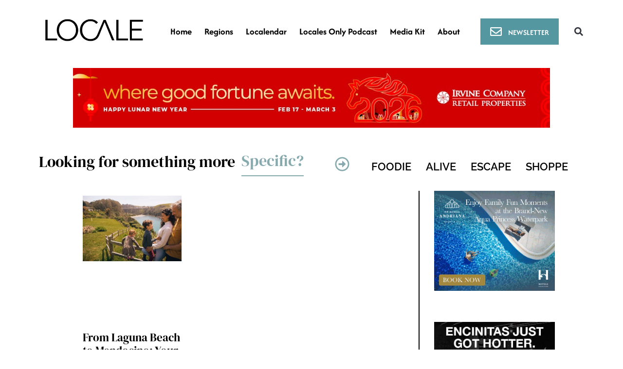

--- FILE ---
content_type: text/html; charset=utf-8
request_url: https://www.google.com/recaptcha/api2/aframe
body_size: 135
content:
<!DOCTYPE HTML><html><head><meta http-equiv="content-type" content="text/html; charset=UTF-8"></head><body><script nonce="Jk9gphobPW2I1av3sdR0BQ">/** Anti-fraud and anti-abuse applications only. See google.com/recaptcha */ try{var clients={'sodar':'https://pagead2.googlesyndication.com/pagead/sodar?'};window.addEventListener("message",function(a){try{if(a.source===window.parent){var b=JSON.parse(a.data);var c=clients[b['id']];if(c){var d=document.createElement('img');d.src=c+b['params']+'&rc='+(localStorage.getItem("rc::a")?sessionStorage.getItem("rc::b"):"");window.document.body.appendChild(d);sessionStorage.setItem("rc::e",parseInt(sessionStorage.getItem("rc::e")||0)+1);localStorage.setItem("rc::h",'1769297858889');}}}catch(b){}});window.parent.postMessage("_grecaptcha_ready", "*");}catch(b){}</script></body></html>